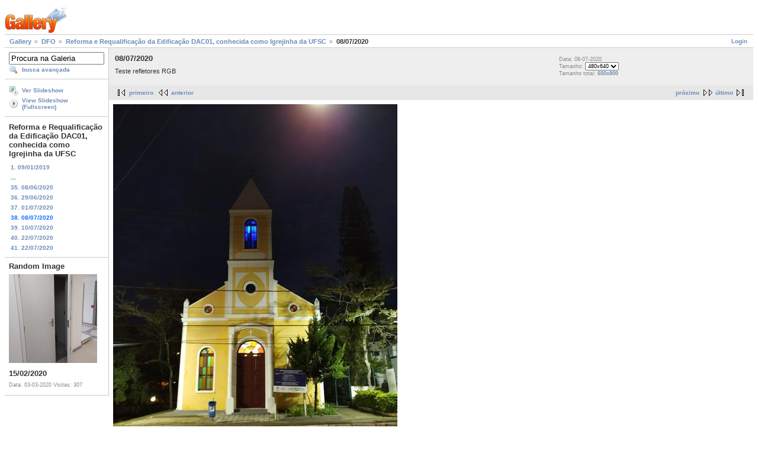

--- FILE ---
content_type: text/html; charset=UTF-8
request_url: https://galeria.ufsc.br/DFO/Reforma_e_requalificacao_da_Edificacao_DAC01_Igrejinha_da_UFSC/3_003.jpg.html
body_size: 3155
content:
<!DOCTYPE html PUBLIC "-//W3C//DTD XHTML 1.0 Strict//EN" "http://www.w3.org/TR/xhtml1/DTD/xhtml1-strict.dtd">
<html lang="pt-BR" xmlns="http://www.w3.org/1999/xhtml">
<head>
<link rel="stylesheet" type="text/css" href="/main.php?g2_view=imageframe.CSS&amp;g2_frames=none"/>

<link rel="stylesheet" type="text/css" href="/modules/core/data/gallery.css"/>
<link rel="stylesheet" type="text/css" href="/modules/icons/iconpacks/silk/icons.css"/>
<link rel="alternate" type="application/rss+xml" title="Photo RSS" href="/main.php?g2_view=slideshow.SlideshowMediaRss&amp;g2_itemId=193465"/>
<script type="text/javascript" src="http://galeria.ufsc.br/main.php?g2_view=core.CombinedJavascript&amp;g2_key=c6fdc04f69ad823f241169bcf2dcb841"></script>
<script type="text/javascript" src="/main.php?g2_view=slideshow.DownloadPicLens&amp;g2_file=js&amp;g2_v=1.3.1.14221"></script>
<meta http-equiv="Content-Type" content="text/html; charset=UTF-8"/>
<title>08/07/2020</title>
<link rel="stylesheet" type="text/css" href="/themes/matrix/theme.css"/>
</head>
<body class="gallery">
<div id="gallery" class="safari">
<div id="gsHeader">
<a href="/main.php"><img src="/images/galleryLogo_sm.gif"
width="107" height="48" alt=""/></a>
</div>
<div id="gsNavBar" class="gcBorder1">
<div class="gbSystemLinks">
<span class="block-core-SystemLink">
<a href="/main.php?g2_view=core.UserAdmin&amp;g2_subView=core.UserLogin&amp;g2_return=%2FDFO%2FReforma_e_requalificacao_da_Edificacao_DAC01_Igrejinha_da_UFSC%2F3_003.jpg.html%3F">Login</a>
</span>



</div>
<div class="gbBreadCrumb">
<div class="block-core-BreadCrumb">
<a href="/main.php?g2_highlightId=29" class="BreadCrumb-1">
Gallery</a>
<a href="/DFO/?g2_highlightId=171774" class="BreadCrumb-2">
DFO</a>
<a href="/DFO/Reforma_e_requalificacao_da_Edificacao_DAC01_Igrejinha_da_UFSC/?g2_highlightId=193465" class="BreadCrumb-3">
Reforma e Requalificação da Edificação DAC01, conhecida como Igrejinha da UFSC</a>
<span class="BreadCrumb-4">
08/07/2020</span>
</div>
</div>
</div>
<table width="100%" cellspacing="0" cellpadding="0">
<tr valign="top">
<td id="gsSidebarCol">
<div id="gsSidebar" class="gcBorder1">

<div class="block-search-SearchBlock gbBlock">
<form id="search_SearchBlock" action="/main.php" method="get" onsubmit="return search_SearchBlock_checkForm()">
<div>
<input type="hidden" name="g2_return" value="/DFO/Reforma_e_requalificacao_da_Edificacao_DAC01_Igrejinha_da_UFSC/3_003.jpg.html"/>
<input type="hidden" name="g2_formUrl" value="/DFO/Reforma_e_requalificacao_da_Edificacao_DAC01_Igrejinha_da_UFSC/3_003.jpg.html"/>
<input type="hidden" name="g2_authToken" value="e9a07fbe2235"/>

<input type="hidden" name="g2_view" value="search.SearchScan"/>
<input type="hidden" name="g2_form[formName]" value="search_SearchBlock"/>
<input type="text" id="searchCriteria" size="18"
name="g2_form[searchCriteria]"
value="Procura na Galeria"
onfocus="search_SearchBlock_focus()"
onblur="search_SearchBlock_blur()"
class="textbox"/>
<input type="hidden" name="g2_form[useDefaultSettings]" value="1" />
</div>
<div>
<a href="/main.php?g2_view=search.SearchScan&amp;g2_form%5BuseDefaultSettings%5D=1&amp;g2_return=%2FDFO%2FReforma_e_requalificacao_da_Edificacao_DAC01_Igrejinha_da_UFSC%2F3_003.jpg.html%3F"
class="gbAdminLink gbLink-search_SearchScan advanced">busca avançada</a>
</div>
</form>
</div>
<div class="block-core-ItemLinks gbBlock">
<a href="/main.php?g2_view=slideshow.Slideshow&amp;g2_itemId=193465" onclick="var p=PicLensLite;p.setCallbacks({onNoPlugins:function(){location.href='http://galeria.ufsc.br/main.php?g2_view=slideshow.Slideshow&amp;g2_itemId=193465'}});p.setLiteURLs({swf:'http://galeria.ufsc.br/main.php?g2_view=slideshow.DownloadPicLens&amp;g2_file=swf&amp;g2_v=1.3.1.14221'});p.start({feedUrl:'http://galeria.ufsc.br/main.php?g2_view=slideshow.SlideshowMediaRss&amp;g2_itemId=193465', guid:193465, pid:'2PWfB4lurT4g', delay:10});return false" class="gbAdminLink gbLink-slideshow_Slideshow">Ver Slideshow</a>
<a href="/main.php?g2_view=slideshowapplet.SlideshowApplet&amp;g2_itemId=193465" class="gbAdminLink gbLink-slideshowapplet_SlideshowApplet">View Slideshow (Fullscreen)</a>
</div>


<div class="block-core-PeerList gbBlock">
<h3 class="parent"> Reforma e Requalificação da Edificação DAC01, conhecida como Igrejinha da UFSC </h3>
<a href="/DFO/Reforma_e_requalificacao_da_Edificacao_DAC01_Igrejinha_da_UFSC/Foto+1.JPG.html">
1. 09/01/2019
</a>
<span class="neck">...</span>
<a href="/DFO/Reforma_e_requalificacao_da_Edificacao_DAC01_Igrejinha_da_UFSC/5_002.jpg.html">
35. 08/06/2020
</a>
<a href="/DFO/Reforma_e_requalificacao_da_Edificacao_DAC01_Igrejinha_da_UFSC/1_001.jpeg.html">
36. 29/06/2020
</a>
<a href="/DFO/Reforma_e_requalificacao_da_Edificacao_DAC01_Igrejinha_da_UFSC/2_003.jpg.html">
37. 01/07/2020
</a>
<span class="current">
38. 08/07/2020
</span>
<a href="/DFO/Reforma_e_requalificacao_da_Edificacao_DAC01_Igrejinha_da_UFSC/4_003.jpg.html">
39. 10/07/2020
</a>
<a href="/DFO/Reforma_e_requalificacao_da_Edificacao_DAC01_Igrejinha_da_UFSC/5_003.jpg.html">
40. 22/07/2020
</a>
<a href="/DFO/Reforma_e_requalificacao_da_Edificacao_DAC01_Igrejinha_da_UFSC/6_001.jpg.html">
41. 22/07/2020
</a>
</div>


<div class="block-imageblock-ImageBlock gbBlock">
<div class="one-image">
<h3> Random Image </h3>
<a href="/DFO/ccb/11_043.jpg.html">

<img src="/d/191079-2/11_043.jpg" width="149" height="150" class="giThumbnail" alt="15/02/2020"/>
 </a> <h4 class="giDescription">
15/02/2020
</h4>
<p class="giInfo">
<span class="summary">
Data: 03-03-2020
</span>
<span class="summary">
Visitas: 307
</span>
</p>
</div>
</div>

</div>
</td>
<td>
<div id="gsContent">
<div class="gbBlock gcBackground1">
<table width="100%">
<tr>
<td>
<h2> 08/07/2020 </h2>
<p class="giDescription">
Teste refletores RGB
</p>
</td>
<td style="width: 30%">
<div class="block-core-ItemInfo giInfo">
<div class="date summary">
Data: 08-07-2020
</div>
</div>
<div class="block-core-PhotoSizes giInfo">
Tamanho:
<select onchange="if (this.value) { newLocation = this.value; this.options[0].selected = true; location.href= newLocation; }">
<option value="/DFO/Reforma_e_requalificacao_da_Edificacao_DAC01_Igrejinha_da_UFSC/3_003.jpg.html?g2_imageViewsIndex=0" selected="selected">
480x640
</option>
<option value="/DFO/Reforma_e_requalificacao_da_Edificacao_DAC01_Igrejinha_da_UFSC/3_003.jpg.html?g2_imageViewsIndex=1">
600x800
</option>
</select>
<br/>
Tamanho total: 
<a href="/DFO/Reforma_e_requalificacao_da_Edificacao_DAC01_Igrejinha_da_UFSC/3_003.jpg.html?g2_imageViewsIndex=1">
600x800

</a>
<br/>
</div>
</td>
</tr>
</table>
</div>
<div class="gbBlock gcBackground2 gbNavigator">
<div class="block-core-Navigator">
<div class="next-and-last">
    <a href="/DFO/Reforma_e_requalificacao_da_Edificacao_DAC01_Igrejinha_da_UFSC/4_003.jpg.html" class="next">próximo</a><a href="/DFO/Reforma_e_requalificacao_da_Edificacao_DAC01_Igrejinha_da_UFSC/6_001.jpg.html" class="last">último</a>
</div>
<div class="first-and-previous">
<a href="/DFO/Reforma_e_requalificacao_da_Edificacao_DAC01_Igrejinha_da_UFSC/Foto+1.JPG.html" class="first">primeiro</a>    <a href="/DFO/Reforma_e_requalificacao_da_Edificacao_DAC01_Igrejinha_da_UFSC/2_003.jpg.html" class="previous">anterior</a>
</div>
</div>
</div>
<div id="gsImageView" class="gbBlock">

<a href="/DFO/Reforma_e_requalificacao_da_Edificacao_DAC01_Igrejinha_da_UFSC/3_003.jpg.html?g2_imageViewsIndex=1">
<img src="/d/193467-2/3_003.jpg" width="480" height="640" id="IFid1" class="ImageFrame_none" alt="08/07/2020"/>
</a>

</div>
  
<script type="text/javascript">
// <![CDATA[
function exifSwitchDetailMode(num, itemId, mode) {
url = '/main.php?g2_view=exif.SwitchDetailMode&g2_itemId=__ITEMID__&g2_mode=__MODE__&g2_blockNum=__NUM__';
document.getElementById('ExifInfoLabel' + num).innerHTML =
'Loading..';

YAHOO.util.Connect.asyncRequest('GET',
url.replace('__ITEMID__', itemId).replace('__MODE__', mode).replace('__NUM__', num),
{success: handleExifResponse, failure: handleExifFail, argument: num}, null);
return false;
}
function handleExifResponse(http) {
document.getElementById('ExifInfoBlock' + http.argument).innerHTML = http.responseText;
}
function handleExifFail(http) {
document.getElementById('ExifInfoLabel' + http.argument).innerHTML = '';
}
// ]]>
</script>
<div id="ExifInfoBlock1" class="block-exif-ExifInfo">
<h3> propriedades da foto </h3>
<div>sumário&nbsp;&nbsp;<a href="/main.php?g2_controller=exif.SwitchDetailMode&amp;g2_mode=detailed&amp;g2_return=%2FDFO%2FReforma_e_requalificacao_da_Edificacao_DAC01_Igrejinha_da_UFSC%2F3_003.jpg.html%3F" onclick="return exifSwitchDetailMode(1,193465,'detailed')">detalhes</a><span id="ExifInfoLabel1" style="padding-left:1.5em"></span></div>
<table class="gbDataTable">
<tr>
<td class="gbEven">
Marca
</td>
<td class="gbOdd">
Xiaomi
</td>
<td class="gbEven">
Modelo
</td>
<td class="gbOdd">
Mi A2
</td>
</tr>
<tr>
<td class="gbEven">
Valor da Abertura
</td>
<td class="gbOdd">
f/1,7
</td>
<td class="gbEven">
Espaço de Cor
</td>
<td class="gbOdd">
sRGB
</td>
</tr>
<tr>
<td class="gbEven">
Programa de Exposição
</td>
<td class="gbOdd">
Unknown: 0
</td>
<td class="gbEven">
Flash
</td>
<td class="gbOdd">
No Flash
</td>
</tr>
<tr>
<td class="gbEven">
Distância Focal
</td>
<td class="gbOdd">
4,07 mm
</td>
<td class="gbEven">
ISO
</td>
<td class="gbOdd">
500
</td>
</tr>
<tr>
<td class="gbEven">
Modo do Metering
</td>
<td class="gbOdd">
Center Weighted Average
</td>
<td class="gbEven">
Velocidade do Obturador
</td>
<td class="gbOdd">
1/24 sec
</td>
</tr>
<tr>
<td class="gbEven">
Data/Hora
</td>
<td class="gbOdd">
qua 08 jul 2020 18:02:12 UTC
</td>
</tr>
</table>
</div>
    

<div class="gbBlock gcBackground2 gbNavigator">
<div class="block-core-Navigator">
<div class="next-and-last">
    <a href="/DFO/Reforma_e_requalificacao_da_Edificacao_DAC01_Igrejinha_da_UFSC/4_003.jpg.html" class="next">próximo</a><a href="/DFO/Reforma_e_requalificacao_da_Edificacao_DAC01_Igrejinha_da_UFSC/6_001.jpg.html" class="last">último</a>
</div>
<div class="first-and-previous">
<a href="/DFO/Reforma_e_requalificacao_da_Edificacao_DAC01_Igrejinha_da_UFSC/Foto+1.JPG.html" class="first">primeiro</a>    <a href="/DFO/Reforma_e_requalificacao_da_Edificacao_DAC01_Igrejinha_da_UFSC/2_003.jpg.html" class="previous">anterior</a>
</div>
</div>
</div>

  

</div>
</td>
</tr>
</table>
<div id="gsFooter">

<a href="http://gallery.sourceforge.net"><img src="/images/gallery.gif" alt="Powered by Gallery v2.3" title="Powered by Gallery v2.3" style="border-style: none" width="80" height="15"/></a>


</div>
  </div>
<script type="text/javascript">
// <![CDATA[
search_SearchBlock_init('Procura na Galeria', 'Please enter a search term.', 'Searching in progress, please wait!');
// ]]>
</script>


</body>
</html>